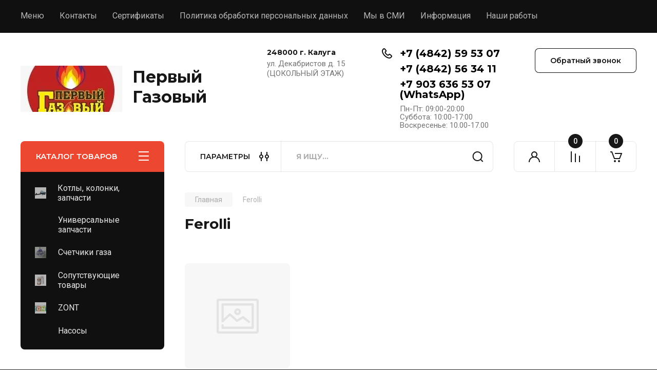

--- FILE ---
content_type: text/html; charset=utf-8
request_url: https://pg40.ru/magazin/tag/ferolli
body_size: 18880
content:
<!doctype html>
<html lang="ru">

<head>
<meta charset="utf-8">
<meta name="robots" content="all"/>
<title>Ferolli</title>
<!-- assets.top -->
<script src="/g/libs/nocopy/1.0.0/nocopy.for.all.js" ></script>
<!-- /assets.top -->

<meta name="description" content="Ferolli">
<meta name="keywords" content="Ferolli">
<meta name="SKYPE_TOOLBAR" content="SKYPE_TOOLBAR_PARSER_COMPATIBLE">
<meta name="viewport" content="width=device-width, initial-scale=1.0, maximum-scale=1.0, user-scalable=no">
<meta name="format-detection" content="telephone=no">
<meta http-equiv="x-rim-auto-match" content="none">


<!-- JQuery -->
<!--<script src="/g/libs/jquery/1.10.2/jquery.min.js" charset="utf-8"></script>-->
<script src="/g/libs/jquery/2.2.4/jquery-2.2.4.min.js" charset="utf-8"></script>
<!-- JQuery -->

		<link rel="stylesheet" href="/g/css/styles_articles_tpl.css">
<link rel='stylesheet' type='text/css' href='/shared/highslide-4.1.13/highslide.min.css'/>
<script type='text/javascript' src='/shared/highslide-4.1.13/highslide-full.packed.js'></script>
<script type='text/javascript'>
hs.graphicsDir = '/shared/highslide-4.1.13/graphics/';
hs.outlineType = null;
hs.showCredits = false;
hs.lang={cssDirection:'ltr',loadingText:'Загрузка...',loadingTitle:'Кликните чтобы отменить',focusTitle:'Нажмите чтобы перенести вперёд',fullExpandTitle:'Увеличить',fullExpandText:'Полноэкранный',previousText:'Предыдущий',previousTitle:'Назад (стрелка влево)',nextText:'Далее',nextTitle:'Далее (стрелка вправо)',moveTitle:'Передвинуть',moveText:'Передвинуть',closeText:'Закрыть',closeTitle:'Закрыть (Esc)',resizeTitle:'Восстановить размер',playText:'Слайд-шоу',playTitle:'Слайд-шоу (пробел)',pauseText:'Пауза',pauseTitle:'Приостановить слайд-шоу (пробел)',number:'Изображение %1/%2',restoreTitle:'Нажмите чтобы посмотреть картинку, используйте мышь для перетаскивания. Используйте клавиши вперёд и назад'};</script>

            <!-- 46b9544ffa2e5e73c3c971fe2ede35a5 -->
            <script src='/shared/s3/js/lang/ru.js'></script>
            <script src='/shared/s3/js/common.min.js'></script>
        <link rel='stylesheet' type='text/css' href='/shared/s3/css/calendar.css' /><link rel="icon" href="/favicon.ico" type="image/x-icon">
<link rel="apple-touch-icon" href="/touch-icon-iphone.png">
<link rel="apple-touch-icon" sizes="76x76" href="/touch-icon-ipad.png">
<link rel="apple-touch-icon" sizes="120x120" href="/touch-icon-iphone-retina.png">
<link rel="apple-touch-icon" sizes="152x152" href="/touch-icon-ipad-retina.png">
<meta name="msapplication-TileImage" content="/touch-w8-mediumtile.png"/>
<meta name="msapplication-square70x70logo" content="/touch-w8-smalltile.png" />
<meta name="msapplication-square150x150logo" content="/touch-w8-mediumtile.png" />
<meta name="msapplication-wide310x150logo" content="/touch-w8-widetile.png" />
<meta name="msapplication-square310x310logo" content="/touch-w8-largetile.png" />

<!--s3_require-->
<link rel="stylesheet" href="/g/basestyle/1.0.1/user/user.css" type="text/css"/>
<link rel="stylesheet" href="/g/basestyle/1.0.1/user/user.blue.css" type="text/css"/>
<script type="text/javascript" src="/g/basestyle/1.0.1/user/user.js" async></script>
<!--/s3_require-->
				
		
		
		
			<link rel="stylesheet" type="text/css" href="/g/shop2v2/default/css/theme.less.css">		
			<script type="text/javascript" src="/g/printme.js"></script>
		<script type="text/javascript" src="/g/shop2v2/default/js/tpl.js"></script>
		<script type="text/javascript" src="/g/shop2v2/default/js/baron.min.js"></script>
		
			<script type="text/javascript" src="/g/shop2v2/default/js/shop2.2.js"></script>
		
	<script type="text/javascript">shop2.init({"productRefs": [],"apiHash": {"getPromoProducts":"c716f60ca32fa0b35cc0eeee10c4712e","getSearchMatches":"9c734483b440f237691367cf260a3848","getFolderCustomFields":"c799566d4a33081bf0e16a2d9a031a28","getProductListItem":"027908895978a3c6f44a09c176351aab","cartAddItem":"1ee2e45809f907156da12fa8982c4f52","cartRemoveItem":"4a2955fe863231745c4ba9d63dab1fd7","cartUpdate":"88e856aba9915a1abc0c035b500587c9","cartRemoveCoupon":"ad63555712bb10f3c2714a183af6b435","cartAddCoupon":"08d9d7bc946bfeecb82f44dce0b125c6","deliveryCalc":"5ce5c0286b9535d0bdffb3b45eb4b0ec","printOrder":"9d883702b8b83932e75fb58dc251cd0c","cancelOrder":"2f43d4a0a17c084ff94099fe4c0b3e72","cancelOrderNotify":"5c288d14cbd03124a77802b738685877","repeatOrder":"8992956503391b0aceba3e479aa6d60e","paymentMethods":"9cc4c1bbbf2fddc957014c8146c37fbd","compare":"7cac3c31bdb6f3806d17884f30eb5a46"},"hash": null,"verId": 2397002,"mode": "tag","step": "","uri": "/magazin","IMAGES_DIR": "/d/","my": {"buy_alias":"\u0412 \u043a\u043e\u0440\u0437\u0438\u043d\u0443","buy_mod":true,"buy_kind":true,"on_shop2_btn":true,"gr_auth_placeholder":true,"gr_show_collcetions_amount":true,"gr_kinds_slider":true,"gr_cart_titles":true,"gr_filter_remodal_res":"1260","gr_sorting_no_filter":true,"gr_filter_remodal":true,"gr_filter_range_slider":false,"gr_search_range_slider":false,"gr_add_to_compare_text":"\u041a \u0441\u0440\u0430\u0432\u043d\u0435\u043d\u0438\u044e","gr_to_compare_text":"\u0421\u0440\u0430\u0432\u043d\u0438\u0442\u044c","gr_search_form_title":"\u041f\u041e\u0418\u0421\u041a \u041f\u041e \u041f\u0410\u0420\u0410\u041c\u0415\u0422\u0420\u0410\u041c","gr_vendor_in_thumbs":true,"gr_show_titles":true,"gr_show_options_text":"\u0412\u0441\u0435 \u043f\u0430\u0440\u0430\u043c\u0435\u0442\u0440\u044b","gr_pagelist_only_icons":true,"gr_filter_title_text":"\u0424\u0418\u041b\u042c\u0422\u0420","gr_filter_btn_text":"\u0424\u0418\u041b\u042c\u0422\u0420","gr_filter_reset_text":"\u041e\u0447\u0438\u0441\u0442\u0438\u0442\u044c","gr_card_slider_class":" vertical","gr_product_one_click":"\u0411\u044b\u0441\u0442\u0440\u044b\u0439 \u0437\u0430\u043a\u0430\u0437","gr_options_more_btn":"\u0412\u0441\u0435 \u043f\u0430\u0440\u0430\u043c\u0435\u0442\u0440\u044b","gr_cart_auth_remodal":true,"gr_cart_show_options_text":"\u041f\u043e\u043a\u0430\u0437\u0430\u0442\u044c \u043f\u0430\u0440\u0430\u043c\u0435\u0442\u0440\u044b","gr_cart_clear_btn_class":"clear_btn","gr_cart_back_btn":"\u041a \u043f\u043e\u043a\u0443\u043f\u043a\u0430\u043c","gr_cart_total_title":"\u0420\u0430\u0441\u0447\u0435\u0442","gr_cart_autoriz_btn_class":"cart_buy_rem","gr_cart_regist_btn_class":"cart_regist_btn","gr_coupon_placeholder":"\u041a\u0443\u043f\u043e\u043d","fold_btn_tit":"\u041a\u0410\u0422\u0410\u041b\u041e\u0413 \u0422\u041e\u0412\u0410\u0420\u041e\u0412","fold_mobile_title":"\u041a\u0410\u0422\u0410\u041b\u041e\u0413","search_btn_tit":"\u041f\u0410\u0420\u0410\u041c\u0415\u0422\u0420\u042b","search_form_btn":"\u041d\u0430\u0439\u0442\u0438","gr_show_nav_btns":true,"gr_hide_no_amount_rating":true,"price_fa_rouble":true,"gr_filter_placeholders":true,"gr_filter_only_field_title":true,"gr_comments_only_field_placeholder":true,"gr_coupon_used_text":"\u0418\u0441\u043f\u043e\u043b\u044c\u0437\u043e\u0432\u0430\u043d\u043d\u044b\u0439","gr_pluso_title":"\u041f\u043e\u0434\u0435\u043b\u0438\u0442\u044c\u0441\u044f","gr_cart_preview_version":"2.2.110-auto-accessories-adaptive-store-cart-preview","gr_filter_version":"global:shop2.2.110-auto-accessories-adaptive-store-filter.tpl","gr_cart_page_version":"global:shop2.2.110-auto-accessories-adaptive-store-cart.tpl","gr_product_template_name":"shop2.2.110-auto-accessories-adaptive-store-product-list-thumbs.tpl","gr_product_page_version":"global:shop2.2.110-electrical-goods-product.tpl","gr_collections_item":"global:shop2.2.110-auto-accessories-adaptive-store-product-item-collections.tpl"},"shop2_cart_order_payments": 5,"cf_margin_price_enabled": 0,"maps_yandex_key":"","maps_google_key":""});</script>
<style type="text/css">.product-item-thumb {width: 350px;}.product-item-thumb .product-image, .product-item-simple .product-image {height: 350px;width: 350px;}.product-item-thumb .product-amount .amount-title {width: 254px;}.product-item-thumb .product-price {width: 300px;}.shop2-product .product-side-l {width: 200px;}.shop2-product .product-image {height: 190px;width: 200px;}.shop2-product .product-thumbnails li {width: 56px;height: 56px;}</style>
	
	<!-- Custom styles -->
	<link rel="stylesheet" href="/g/libs/jqueryui/datepicker-and-slider/css/jquery-ui.css">
	<link rel="stylesheet" href="/g/libs/lightgallery/v1.2.19/lightgallery.css">
	<link rel="stylesheet" href="/g/libs/remodal/css/remodal.css">
	<link rel="stylesheet" href="/g/libs/remodal/css/remodal-default-theme.css">
	<link rel="stylesheet" href="/g/libs/waslide/css/waslide.css">
	<link rel="stylesheet" href="/g/libs/jquery-popover/0.0.4/jquery.popover.css">
	<link rel="stylesheet" href="/g/libs/tiny-slider/2.9.2/css/animate.min.css">
	<link rel="stylesheet" href="/g/libs/tiny-slider/2.9.2/css/tiny-slider.min.css">
	<!-- Custom styles -->
	
	<!-- Custom js -->
		<script src="/g/libs/jquery-responsive-tabs/1.6.3/jquery.responsiveTabs.min.js" charset="utf-8"></script>
	<script src="/g/libs/jquery-match-height/0.7.2/jquery.matchHeight.min.js" charset="utf-8"></script>
	<script src="/g/libs/jqueryui/datepicker-and-slider/js/jquery-ui.min.js" charset="utf-8"></script>
	<script src="/g/libs/jqueryui/touch_punch/jquery.ui.touch_punch.min.js" charset="utf-8"></script>
	
	<script src="/g/libs/owl-carousel/2.3.4/owl.carousel.min.js" charset="utf-8"></script>
	
			<script src="/g/libs/flexmenu/1.4.2/flexmenu.min.modern.js" charset="utf-8"></script>
		
	<script src="/g/libs/lightgallery/v1.2.19/lightgallery.js" charset="utf-8"></script>
	<script src="/g/libs/jquery-slick/1.6.0/slick.min.js" charset="utf-8"></script>
	<script src="/g/libs/remodal/js/remodal.js" charset="utf-8"></script>
	<script src="/g/libs/waslide/js/animit.js"></script>
	<script src="/g/libs/waslide/js/waslide.js"></script>
	
	<script src="/g/templates/shop2/widgets/js/timer.js" charset="utf-8"></script>
	
	<script src="/g/libs/jquery-popover/0.0.4/jquery.popover.js"></script>
	<script src="/g/libs/tiny-slider/2.9.2/js/tiny-slider.helper.ie8.min.js"></script>
	<script src="/g/libs/tiny-slider/2.9.2/js/tiny-slider.min.js"></script>
		<!-- Custom js -->
	
	<!-- Site js -->
	<script src="/g/s3/misc/form/shop-form/shop-form-minimal.js" charset="utf-8"></script>
	<script src="/g/templates/shop2/2.110.2/electrical-goods/js/plugins.js" charset="utf-8"></script>











<!-- Site js -->

<!-- Theme styles -->

		
				    <link rel="stylesheet" href="/g/templates/shop2/2.110.2/electrical-goods/themes/theme2/theme.scss.css">
			
<!-- Theme styles -->

	<!-- Main js -->
			<script src="/t/v8430/images/js/shop_main.js" charset="utf-8"></script>		<!-- Main js -->

	<link rel="stylesheet" href="/t/v8430/images/css/site_addons.scss.css">
<link rel="stylesheet" href="/g/templates/shop2/2.110.2/electrical-goods/css/global_styles.css">



</head><link rel="stylesheet" href="/t/v8430/images/css/css/site.addons.less.css">

<body class="site ">
   
   <div class="site_wrap">
	   <div class="mobile_panel_wrap">
	      <div class="mobile__panel">
	         <a class="close-button"><span>&nbsp;</span></a>
	         <div class="mobile_panel_inner">
	            <div class="mobile_menu_prev">
	               <div class="btn_next_menu"><span>МЕНЮ</span></div>
	                <div class="shared_mob_title">КАТАЛОГ</div>
	                <nav class="mobile_shared_wrap">                    
	                </nav>
	
	            </div>
	            <div class="mobile_menu_next">
	               <div class="btn_prev_menu"><span>Назад</span></div>
	               
	            </div>
	         </div>
	      </div>
	   </div>

	   <div class="site__wrapper">
	      <div class="top-menu">
	         <nav class="top-menu__inner block_padding">            
	            <ul class="top-menu__items"><li class="opened active"><a href="/" >Меню</a></li><li><a href="/kontakty" >Контакты</a></li><li><a href="/sertifikaty" >Сертификаты</a></li><li><a href="/politika-obrabotki-personalnyh-dannyh" >Политика обработки персональных данных</a></li><li><a href="/smi" >Мы в СМИ</a></li><li class="has-child"><a href="/informaciya" >Информация</a><ul class="level-2"><li><a href="/oplata" >Оплата</a></li><li><a href="/dostavka" >Доставка</a></li></ul></li><li><a href="/nashi-raboty" >Наши работы</a></li></ul>            
	         </nav>
	      </div>
	      <div class="site__inner">
	         <header class="site-header block_padding">
	            <div class="company-info">
	            		            									<a class="company-info__logo_pic" href="https://pg40.ru">
								<img src="/thumb/2/0LvG3E52vT7LROFtl9e85A/400c90/d/11.jpg" alt="Первый Газовый">
							</a>
																					<div class="company-info__name_desc">
		  						  													<a class="company-info__name" href="https://pg40.ru" title="На главную страницу">
									Первый Газовый
								</a>
									               		               	               </div>
	               	            </div>
	            <div class="head-contacts">
	               <div class="head-contacts__inner">
	                  <div class="head-contacts__address">
	                  		                     <div class="head-contacts__title">248000 г. Калуга</div>
	                     	                     	                     <div class="head-contacts__body">ул. Декабристов д. 15 <br />
(ЦОКОЛЬНЫЙ ЭТАЖ)</div>
	                     	                  </div>
	                  
	                  	                  <div class="head-contacts__phones">
	                     <div class="head-contacts__phones-inner">
	                        <div class="div-block">
	                        		                        	<div><a href="tel:+7 (4842) 59 53 07" class="link">+7 (4842) 59 53 07</a></div> 
	                        		                        	<div><a href="tel:+7 (4842) 56 34 11" class="link">+7 (4842) 56 34 11</a></div> 
	                        		                        	<div><a href="tel:+7 903 636 53 07 (WhatsApp)" class="link">+7 903 636 53 07 (WhatsApp)</a></div> 
	                        		                        </div>
	                        	                        <div class="head-contacts__phone-time">Пн-Пт: 09:00-20:00<br />
Суббота: 10:00-17:00<br />
Воскресенье: 10.00-17.00</div>
	                        	                     </div>
	                  </div>
	                  	               </div>
	               <div class="head-conracts__recall"><span data-remodal-target="form_top_popap" class="head-conracts__recall-btn w-button">Обратный звонок</span></div>
	            </div>
	         </header>
	         <div class="shop-modules block_padding">
	            <div class="shop-modules__inner">
	               <div class="shop-modules__folders">
	                  <div class="shop-modules__folders-title">КАТАЛОГ ТОВАРОВ</div>
	                  <div class="shop-modules__folder-icon"></div>
	               </div>
	               <div class="shop-modules__folders_mobile">
	                  <div class="shop-modules__folder-icon"></div>
	               </div>
	                <div class="shop-modules__search">
	                    <div data-remodal-target="search_popap" class="shop-modules__search-popup w-button">ПАРАМЕТРЫ</div>
	                     <nav class="search_catalog_top">
	                       <form action="/magazin/search" enctype="multipart/form-data" method="get" class="shop-modules__search-form w-form">
	                     	    <input type="text" id="s[name]" name="search_text" placeholder="Я ищу…" class="shop-modules__search-input w-input">
	                     	    <button class="shop-modules__search-btn w-button">Найти</button>
	                       <re-captcha data-captcha="recaptcha"
     data-name="captcha"
     data-sitekey="6LcNwrMcAAAAAOCVMf8ZlES6oZipbnEgI-K9C8ld"
     data-lang="ru"
     data-rsize="invisible"
     data-type="image"
     data-theme="light"></re-captcha></form>                   
						      </nav>
	
	                </div>
	               <div class="mobile-contacts" data-remodal-target="contact_popap">&nbsp;</div>
	               <div class="mobile-search" data-remodal-target="search_popap">&nbsp;</div>
	               
	               <div class="shop-modules__cabinet" data-remodal-target="login_popap">&nbsp;</div>
	               
	               					<div class="compare-block">
						<a href="/magazin/compare" class="compare-block__link" target="_blank">&nbsp;</a>
						<div class="compare-block__amount">0</div>
					</div>
	               	               
	               						               <div class="shop-modules__cart cart_amount_null">
	               		
						
						<a href="/magazin/cart" class="site-header__cart_btn">
							<span class="shop-modules__cart-amount">0</span>
						</a>
	                  
	               </div>
	            </div>
	         </div>
	         <div class="site-content">
	            <div class="site-content__inner ">
	            	
	            	<div class="site-content__inner_2 block_padding">
	              
	               <div class="site-content__left">
	               	
	               	
	               						    <nav class=" folders-nav  ">
					        <ul class=" folders_menu">
					            					                					            					                					                    					
					                    					                        <li class="cat-item firstlevel has sublevel">
												<a href="/magazin/folder/oborudovanie" class="hasArrow ">
													
						                        							                        									                        								                                		<span class="cat-item__pic">
						                                			<img src="/thumb/2/318-u9aXSrflGcRDrEd4CA/22c22/d/images_1.jpg" alt="Котлы, колонки, запчасти">
						                                		</span>
						                                						                                					                                						                        		<span class="cat-item__title  no-padding">Котлы, колонки, запчасти</span>
					                        		
					                        	</a>
					                    					                    																									                					            					                					                    					                        					                            <ul>
					                            	<li class="parentItem"><a href="/magazin/folder/oborudovanie"><span>Котлы, колонки, запчасти</span></a></li>
					                        					                    					
					                    					                        <li class=" has sublevel"> 
					                        	<a class="hasArrow" href="/magazin/folder/arderia">Arderia</a>
					                    					                    																									                					            					                					                    					                        					                            <ul>
					                            	<li class="parentItem"><a href="/magazin/folder/arderia"><span>Arderia</span></a></li>
					                        					                    					
					                    					                        <li class=""> 
					                        	<a href="/magazin/folder/zapchasti">Запчасти</a>
					                    					                    																									                					            					                					                    					                        					                            </li>
					                            					                                </ul>
					                                </li>
					                            					                        					                    					
					                    					                        <li class=" has sublevel"> 
					                        	<a class="hasArrow" href="/magazin/folder/aeg">AEG</a>
					                    					                    																									                					            					                					                    					                        					                            <ul>
					                            	<li class="parentItem"><a href="/magazin/folder/aeg"><span>AEG</span></a></li>
					                        					                    					
					                    					                        <li class=""> 
					                        	<a href="/magazin/folder/zapchasti-2">Запчасти</a>
					                    					                    																									                					            					                					                    					                        					                            </li>
					                            					                                </ul>
					                                </li>
					                            					                        					                    					
					                    					                        <li class=" has sublevel"> 
					                        	<a class="hasArrow" href="/magazin/folder/ariston">Ariston</a>
					                    					                    																									                					            					                					                    					                        					                            <ul>
					                            	<li class="parentItem"><a href="/magazin/folder/ariston"><span>Ariston</span></a></li>
					                        					                    					
					                    					                        <li class=""> 
					                        	<a href="/magazin/folder/kotly">Котлы</a>
					                    					                    																									                					            					                					                    					                        					                            </li>
					                            					                        					                    					
					                    					                        <li class=""> 
					                        	<a href="/magazin/folder/kolonki">Колонки</a>
					                    					                    																									                					            					                					                    					                        					                            </li>
					                            					                        					                    					
					                    					                        <li class=""> 
					                        	<a href="/magazin/folder/zapchasti-1">Запчасти</a>
					                    					                    																									                					            					                					                    					                        					                            </li>
					                            					                                </ul>
					                                </li>
					                            					                        					                    					
					                    					                        <li class=" has sublevel"> 
					                        	<a class="hasArrow" href="/magazin/folder/astra">Astra</a>
					                    					                    																									                					            					                					                    					                        					                            <ul>
					                            	<li class="parentItem"><a href="/magazin/folder/astra"><span>Astra</span></a></li>
					                        					                    					
					                    					                        <li class=""> 
					                        	<a href="/magazin/folder/zapchasti-3">Запчасти</a>
					                    					                    																									                					            					                					                    					                        					                            </li>
					                            					                                </ul>
					                                </li>
					                            					                        					                    					
					                    					                        <li class=" has sublevel"> 
					                        	<a class="hasArrow" href="/magazin/folder/borinskoe">Боринское</a>
					                    					                    																									                					            					                					                    					                        					                            <ul>
					                            	<li class="parentItem"><a href="/magazin/folder/borinskoe"><span>Боринское</span></a></li>
					                        					                    					
					                    					                        <li class=""> 
					                        	<a href="/magazin/folder/zapchasti-48">Запчасти</a>
					                    					                    																									                					            					                					                    					                        					                            </li>
					                            					                                </ul>
					                                </li>
					                            					                        					                    					
					                    					                        <li class=" has sublevel"> 
					                        	<a class="hasArrow" href="/magazin/folder/beretta">Beretta</a>
					                    					                    																									                					            					                					                    					                        					                            <ul>
					                            	<li class="parentItem"><a href="/magazin/folder/beretta"><span>Beretta</span></a></li>
					                        					                    					
					                    					                        <li class=""> 
					                        	<a href="/magazin/folder/zapchasti-9">Запчасти</a>
					                    					                    																									                					            					                					                    					                        					                            </li>
					                            					                                </ul>
					                                </li>
					                            					                        					                    					
					                    					                        <li class=" has sublevel"> 
					                        	<a class="hasArrow" href="/magazin/folder/federica-bugatti">Federica Bugatti</a>
					                    					                    																									                					            					                					                    					                        					                            <ul>
					                            	<li class="parentItem"><a href="/magazin/folder/federica-bugatti"><span>Federica Bugatti</span></a></li>
					                        					                    					
					                    					                        <li class=""> 
					                        	<a href="/magazin/folder/kotly-20">Котлы</a>
					                    					                    																									                					            					                					                    					                        					                            </li>
					                            					                                </ul>
					                                </li>
					                            					                        					                    					
					                    					                        <li class=" has sublevel"> 
					                        	<a class="hasArrow" href="/magazin/folder/baxi">Baxi</a>
					                    					                    																									                					            					                					                    					                        					                            <ul>
					                            	<li class="parentItem"><a href="/magazin/folder/baxi"><span>Baxi</span></a></li>
					                        					                    					
					                    					                        <li class=""> 
					                        	<a href="/magazin/folder/kolonki-1">Колонки</a>
					                    					                    																									                					            					                					                    					                        					                            </li>
					                            					                        					                    					
					                    					                        <li class=""> 
					                        	<a href="/magazin/folder/zapchasti-4">Запчасти</a>
					                    					                    																									                					            					                					                    					                        					                            </li>
					                            					                                </ul>
					                                </li>
					                            					                        					                    					
					                    					                        <li class=" has sublevel"> 
					                        	<a class="hasArrow" href="/magazin/folder/buderus">Buderus</a>
					                    					                    																									                					            					                					                    					                        					                            <ul>
					                            	<li class="parentItem"><a href="/magazin/folder/buderus"><span>Buderus</span></a></li>
					                        					                    					
					                    					                        <li class=""> 
					                        	<a href="/magazin/folder/zapchasti-11">Запчасти</a>
					                    					                    																									                					            					                					                    					                        					                            </li>
					                            					                                </ul>
					                                </li>
					                            					                        					                    					
					                    					                        <li class=" has sublevel"> 
					                        	<a class="hasArrow" href="/magazin/folder/baltgaz">BaltGaz</a>
					                    					                    																									                					            					                					                    					                        					                            <ul>
					                            	<li class="parentItem"><a href="/magazin/folder/baltgaz"><span>BaltGaz</span></a></li>
					                        					                    					
					                    					                        <li class=""> 
					                        	<a href="/magazin/folder/zapchasti-5">Запчасти</a>
					                    					                    																									                					            					                					                    					                        					                            </li>
					                            					                                </ul>
					                                </li>
					                            					                        					                    					
					                    					                        <li class=" has sublevel"> 
					                        	<a class="hasArrow" href="/magazin/folder/bosch">Bosch</a>
					                    					                    																									                					            					                					                    					                        					                            <ul>
					                            	<li class="parentItem"><a href="/magazin/folder/bosch"><span>Bosch</span></a></li>
					                        					                    					
					                    					                        <li class=""> 
					                        	<a href="/magazin/folder/kotly-5">Котлы</a>
					                    					                    																									                					            					                					                    					                        					                            </li>
					                            					                        					                    					
					                    					                        <li class=""> 
					                        	<a href="/magazin/folder/kolonki-3">Колонки</a>
					                    					                    																									                					            					                					                    					                        					                            </li>
					                            					                        					                    					
					                    					                        <li class=""> 
					                        	<a href="/magazin/folder/zapchasti-6">Запчасти</a>
					                    					                    																									                					            					                					                    					                        					                            </li>
					                            					                                </ul>
					                                </li>
					                            					                        					                    					
					                    					                        <li class=" has sublevel"> 
					                        	<a class="hasArrow" href="/magazin/folder/vaiilant">Vaiilant</a>
					                    					                    																									                					            					                					                    					                        					                            <ul>
					                            	<li class="parentItem"><a href="/magazin/folder/vaiilant"><span>Vaiilant</span></a></li>
					                        					                    					
					                    					                        <li class=""> 
					                        	<a href="/magazin/folder/zapchasti-8">Запчасти</a>
					                    					                    																									                					            					                					                    					                        					                            </li>
					                            					                                </ul>
					                                </li>
					                            					                        					                    					
					                    					                        <li class=" has sublevel"> 
					                        	<a class="hasArrow" href="/magazin/folder/vektor">Vektor</a>
					                    					                    																									                					            					                					                    					                        					                            <ul>
					                            	<li class="parentItem"><a href="/magazin/folder/vektor"><span>Vektor</span></a></li>
					                        					                    					
					                    					                        <li class=""> 
					                        	<a href="/magazin/folder/zapchasti-36">Запчасти</a>
					                    					                    																									                					            					                					                    					                        					                            </li>
					                            					                                </ul>
					                                </li>
					                            					                        					                    					
					                    					                        <li class=" has sublevel"> 
					                        	<a class="hasArrow" href="/magazin/folder/-viessmann">Viessmann</a>
					                    					                    																									                					            					                					                    					                        					                            <ul>
					                            	<li class="parentItem"><a href="/magazin/folder/-viessmann"><span>Viessmann</span></a></li>
					                        					                    					
					                    					                        <li class=""> 
					                        	<a href="/magazin/folder/zapchasti-33">Запчасти</a>
					                    					                    																									                					            					                					                    					                        					                            </li>
					                            					                                </ul>
					                                </li>
					                            					                        					                    					
					                    					                        <li class=" has sublevel"> 
					                        	<a class="hasArrow" href="/magazin/folder/gazlux">GazLux</a>
					                    					                    																									                					            					                					                    					                        					                            <ul>
					                            	<li class="parentItem"><a href="/magazin/folder/gazlux"><span>GazLux</span></a></li>
					                        					                    					
					                    					                        <li class=""> 
					                        	<a href="/magazin/folder/zapchasti-10">Запчасти</a>
					                    					                    																									                					            					                					                    					                        					                            </li>
					                            					                                </ul>
					                                </li>
					                            					                        					                    					
					                    					                        <li class=" has sublevel"> 
					                        	<a class="hasArrow" href="/magazin/folder/genberg">Genberg</a>
					                    					                    																									                					            					                					                    					                        					                            <ul>
					                            	<li class="parentItem"><a href="/magazin/folder/genberg"><span>Genberg</span></a></li>
					                        					                    					
					                    					                        <li class=""> 
					                        	<a href="/magazin/folder/zapchasti-17">Запчасти</a>
					                    					                    																									                					            					                					                    					                        					                            </li>
					                            					                                </ul>
					                                </li>
					                            					                        					                    					
					                    					                        <li class=" has sublevel"> 
					                        	<a class="hasArrow" href="/magazin/folder/demrad">Demrad</a>
					                    					                    																									                					            					                					                    					                        					                            <ul>
					                            	<li class="parentItem"><a href="/magazin/folder/demrad"><span>Demrad</span></a></li>
					                        					                    					
					                    					                        <li class=""> 
					                        	<a href="/magazin/folder/zapchasti-14">Запчасти</a>
					                    					                    																									                					            					                					                    					                        					                            </li>
					                            					                                </ul>
					                                </li>
					                            					                        					                    					
					                    					                        <li class=" has sublevel"> 
					                        	<a class="hasArrow" href="/magazin/folder/daewoo">Daewoo</a>
					                    					                    																									                					            					                					                    					                        					                            <ul>
					                            	<li class="parentItem"><a href="/magazin/folder/daewoo"><span>Daewoo</span></a></li>
					                        					                    					
					                    					                        <li class=""> 
					                        	<a href="/magazin/folder/zapchasti-19">Запчасти</a>
					                    					                    																									                					            					                					                    					                        					                            </li>
					                            					                                </ul>
					                                </li>
					                            					                        					                    					
					                    					                        <li class=" has sublevel"> 
					                        	<a class="hasArrow" href="/magazin/folder/electrolux-1">Electrolux</a>
					                    					                    																									                					            					                					                    					                        					                            <ul>
					                            	<li class="parentItem"><a href="/magazin/folder/electrolux-1"><span>Electrolux</span></a></li>
					                        					                    					
					                    					                        <li class=""> 
					                        	<a href="/magazin/folder/zapchasti-21">Запчасти</a>
					                    					                    																									                					            					                					                    					                        					                            </li>
					                            					                                </ul>
					                                </li>
					                            					                        					                    					
					                    					                        <li class=" has sublevel"> 
					                        	<a class="hasArrow" href="/magazin/folder/fondital">Fondital</a>
					                    					                    																									                					            					                					                    					                        					                            <ul>
					                            	<li class="parentItem"><a href="/magazin/folder/fondital"><span>Fondital</span></a></li>
					                        					                    					
					                    					                        <li class=""> 
					                        	<a href="/magazin/folder/zapchasti-15">Запчасти</a>
					                    					                    																									                					            					                					                    					                        					                            </li>
					                            					                                </ul>
					                                </li>
					                            					                        					                    					
					                    					                        <li class=" has sublevel"> 
					                        	<a class="hasArrow" href="/magazin/folder/ferroli">Ferroli</a>
					                    					                    																									                					            					                					                    					                        					                            <ul>
					                            	<li class="parentItem"><a href="/magazin/folder/ferroli"><span>Ferroli</span></a></li>
					                        					                    					
					                    					                        <li class=""> 
					                        	<a href="/magazin/folder/zapchasti-16">Запчасти</a>
					                    					                    																									                					            					                					                    					                        					                            </li>
					                            					                                </ul>
					                                </li>
					                            					                        					                    					
					                    					                        <li class=" has sublevel"> 
					                        	<a class="hasArrow" href="/magazin/folder/hermann">Hermann</a>
					                    					                    																									                					            					                					                    					                        					                            <ul>
					                            	<li class="parentItem"><a href="/magazin/folder/hermann"><span>Hermann</span></a></li>
					                        					                    					
					                    					                        <li class=""> 
					                        	<a href="/magazin/folder/zapchasti-18">Запчасти</a>
					                    					                    																									                					            					                					                    					                        					                            </li>
					                            					                                </ul>
					                                </li>
					                            					                        					                    					
					                    					                        <li class=" has sublevel"> 
					                        	<a class="hasArrow" href="/magazin/folder/immergas">Immergas</a>
					                    					                    																									                					            					                					                    					                        					                            <ul>
					                            	<li class="parentItem"><a href="/magazin/folder/immergas"><span>Immergas</span></a></li>
					                        					                    					
					                    					                        <li class=""> 
					                        	<a href="/magazin/folder/zapchasti-13">Запчасти</a>
					                    					                    																									                					            					                					                    					                        					                            </li>
					                            					                                </ul>
					                                </li>
					                            					                        					                    					
					                    					                        <li class=" has sublevel"> 
					                        	<a class="hasArrow" href="/magazin/folder/kiturami-1">Kiturami</a>
					                    					                    																									                					            					                					                    					                        					                            <ul>
					                            	<li class="parentItem"><a href="/magazin/folder/kiturami-1"><span>Kiturami</span></a></li>
					                        					                    					
					                    					                        <li class=""> 
					                        	<a href="/magazin/folder/zapchasti-27">Запчасти</a>
					                    					                    																									                					            					                					                    					                        					                            </li>
					                            					                                </ul>
					                                </li>
					                            					                        					                    					
					                    					                        <li class=" has sublevel"> 
					                        	<a class="hasArrow" href="/magazin/folder/koreastar">Koreastar</a>
					                    					                    																									                					            					                					                    					                        					                            <ul>
					                            	<li class="parentItem"><a href="/magazin/folder/koreastar"><span>Koreastar</span></a></li>
					                        					                    					
					                    					                        <li class=""> 
					                        	<a href="/magazin/folder/zapchasti-22">Запчасти</a>
					                    					                    																									                					            					                					                    					                        					                            </li>
					                            					                                </ul>
					                                </li>
					                            					                        					                    					
					                    					                        <li class=" has sublevel"> 
					                        	<a class="hasArrow" href="/magazin/folder/mizudo">Mizudo</a>
					                    					                    																									                					            					                					                    					                        					                            <ul>
					                            	<li class="parentItem"><a href="/magazin/folder/mizudo"><span>Mizudo</span></a></li>
					                        					                    					
					                    					                        <li class=""> 
					                        	<a href="/magazin/folder/kotly-11">Котлы</a>
					                    					                    																									                					            					                					                    					                        					                            </li>
					                            					                        					                    					
					                    					                        <li class=""> 
					                        	<a href="/magazin/folder/zapchasti-24">Запчасти</a>
					                    					                    																									                					            					                					                    					                        					                            </li>
					                            					                        					                    					
					                    					                        <li class=""> 
					                        	<a href="/magazin/folder/40467102">Колонки</a>
					                    					                    																									                					            					                					                    					                        					                            </li>
					                            					                                </ul>
					                                </li>
					                            					                        					                    					
					                    					                        <li class=" has sublevel"> 
					                        	<a class="hasArrow" href="/magazin/folder/master-gas-seoul">Master Gas Seoul</a>
					                    					                    																									                					            					                					                    					                        					                            <ul>
					                            	<li class="parentItem"><a href="/magazin/folder/master-gas-seoul"><span>Master Gas Seoul</span></a></li>
					                        					                    					
					                    					                        <li class=""> 
					                        	<a href="/magazin/folder/zapchasti-30">Запчасти</a>
					                    					                    																									                					            					                					                    					                        					                            </li>
					                            					                                </ul>
					                                </li>
					                            					                        					                    					
					                    					                        <li class=" has sublevel"> 
					                        	<a class="hasArrow" href="/magazin/folder/mora-top">Mora Top</a>
					                    					                    																									                					            					                					                    					                        					                            <ul>
					                            	<li class="parentItem"><a href="/magazin/folder/mora-top"><span>Mora Top</span></a></li>
					                        					                    					
					                    					                        <li class=""> 
					                        	<a href="/magazin/folder/zapchasti-52">Запчасти</a>
					                    					                    																									                					            					                					                    					                        					                            </li>
					                            					                        					                    					
					                    					                        <li class=""> 
					                        	<a href="/magazin/folder/kolonki-16">Колонки</a>
					                    					                    																									                					            					                					                    					                        					                            </li>
					                            					                        					                    					
					                    					                        <li class=" has sublevel"> 
					                        	<a class="hasArrow" href="/magazin/folder/kotly-25">Котлы</a>
					                    					                    																									                					            					                					                    					                        					                            <ul>
					                            	<li class="parentItem"><a href="/magazin/folder/kotly-25"><span>Котлы</span></a></li>
					                        					                    					
					                    					                        <li class=""> 
					                        	<a href="/magazin/folder/napolnye">Напольные чугунные газовые</a>
					                    					                    																									                					            					                					                    					                        					                            </li>
					                            					                        					                    					
					                    					                        <li class=""> 
					                        	<a href="/magazin/folder/nastennye-gazovye">Настенные газовые</a>
					                    					                    																									                					            					                					                    					                        					                            </li>
					                            					                        					                    					
					                    					                        <li class=""> 
					                        	<a href="/magazin/folder/nastennye-elektricheskie">Настенные электрические</a>
					                    					                    																									                					            					                					                    					                        					                            </li>
					                            					                                </ul>
					                                </li>
					                            					                                </ul>
					                                </li>
					                            					                        					                    					
					                    					                        <li class=" has sublevel"> 
					                        	<a class="hasArrow" href="/magazin/folder/navien">Navien</a>
					                    					                    																									                					            					                					                    					                        					                            <ul>
					                            	<li class="parentItem"><a href="/magazin/folder/navien"><span>Navien</span></a></li>
					                        					                    					
					                    					                        <li class=""> 
					                        	<a href="/magazin/folder/zapchasti-7">Запчасти</a>
					                    					                    																									                					            					                					                    					                        					                            </li>
					                            					                                </ul>
					                                </li>
					                            					                        					                    					
					                    					                        <li class=" has sublevel"> 
					                        	<a class="hasArrow" href="/magazin/folder/neva-tranzit">Neva-Tranzit</a>
					                    					                    																									                					            					                					                    					                        					                            <ul>
					                            	<li class="parentItem"><a href="/magazin/folder/neva-tranzit"><span>Neva-Tranzit</span></a></li>
					                        					                    					
					                    					                        <li class=""> 
					                        	<a href="/magazin/folder/zapchasti-29">Запчасти</a>
					                    					                    																									                					            					                					                    					                        					                            </li>
					                            					                                </ul>
					                                </li>
					                            					                        					                    					
					                    					                        <li class=" has sublevel"> 
					                        	<a class="hasArrow" href="/magazin/folder/neva">Neva</a>
					                    					                    																									                					            					                					                    					                        					                            <ul>
					                            	<li class="parentItem"><a href="/magazin/folder/neva"><span>Neva</span></a></li>
					                        					                    					
					                    					                        <li class=""> 
					                        	<a href="/magazin/folder/zapchasti-25">Запчасти</a>
					                    					                    																									                					            					                					                    					                        					                            </li>
					                            					                                </ul>
					                                </li>
					                            					                        					                    					
					                    					                        <li class=" has sublevel"> 
					                        	<a class="hasArrow" href="/magazin/folder/oasis">Oasis</a>
					                    					                    																									                					            					                					                    					                        					                            <ul>
					                            	<li class="parentItem"><a href="/magazin/folder/oasis"><span>Oasis</span></a></li>
					                        					                    					
					                    					                        <li class=""> 
					                        	<a href="/magazin/folder/zapchasti-28">Запчасти</a>
					                    					                    																									                					            					                					                    					                        					                            </li>
					                            					                                </ul>
					                                </li>
					                            					                        					                    					
					                    					                        <li class=" has sublevel"> 
					                        	<a class="hasArrow" href="/magazin/folder/protherm">Protherm</a>
					                    					                    																									                					            					                					                    					                        					                            <ul>
					                            	<li class="parentItem"><a href="/magazin/folder/protherm"><span>Protherm</span></a></li>
					                        					                    					
					                    					                        <li class=""> 
					                        	<a href="/magazin/folder/zapchasti-12">Запчасти</a>
					                    					                    																									                					            					                					                    					                        					                            </li>
					                            					                                </ul>
					                                </li>
					                            					                        					                    					
					                    					                        <li class=" has sublevel"> 
					                        	<a class="hasArrow" href="/magazin/folder/rostovskij">Ростовский</a>
					                    					                    																									                					            					                					                    					                        					                            <ul>
					                            	<li class="parentItem"><a href="/magazin/folder/rostovskij"><span>Ростовский</span></a></li>
					                        					                    					
					                    					                        <li class=""> 
					                        	<a href="/magazin/folder/zapchasti-47">Запчасти</a>
					                    					                    																									                					            					                					                    					                        					                            </li>
					                            					                                </ul>
					                                </li>
					                            					                        					                    					
					                    					                        <li class=" has sublevel"> 
					                        	<a class="hasArrow" href="/magazin/folder/siberia">Siberia</a>
					                    					                    																									                					            					                					                    					                        					                            <ul>
					                            	<li class="parentItem"><a href="/magazin/folder/siberia"><span>Siberia</span></a></li>
					                        					                    					
					                    					                        <li class=""> 
					                        	<a href="/magazin/folder/kotly-13">Котлы</a>
					                    					                    																									                					            					                					                    					                        					                            </li>
					                            					                        					                    					
					                    					                        <li class=""> 
					                        	<a href="/magazin/folder/kolonki-19">Колонки</a>
					                    					                    																									                					            					                					                    					                        					                            </li>
					                            					                                </ul>
					                                </li>
					                            					                        					                    					
					                    					                        <li class=" has sublevel"> 
					                        	<a class="hasArrow" href="/magazin/folder/ladogaz">Ладогаз</a>
					                    					                    																									                					            					                					                    					                        					                            <ul>
					                            	<li class="parentItem"><a href="/magazin/folder/ladogaz"><span>Ладогаз</span></a></li>
					                        					                    					
					                    					                        <li class=""> 
					                        	<a href="/magazin/folder/zapchasti-41">Запчасти</a>
					                    					                    																									                					            					                					                    					                        					                            </li>
					                            					                                </ul>
					                                </li>
					                            					                        					                    					
					                    					                        <li class=" has sublevel"> 
					                        	<a class="hasArrow" href="/magazin/folder/zanussi">Zanussi</a>
					                    					                    																									                					            					                					                    					                        					                            <ul>
					                            	<li class="parentItem"><a href="/magazin/folder/zanussi"><span>Zanussi</span></a></li>
					                        					                    					
					                    					                        <li class=""> 
					                        	<a href="/magazin/folder/zapchasti-34">Запчасти</a>
					                    					                    																									                					            					                					                    					                        					                            </li>
					                            					                                </ul>
					                                </li>
					                            					                        					                    					
					                    					                        <li class=" has sublevel"> 
					                        	<a class="hasArrow" href="/magazin/folder/zhukovskij">Жуковский</a>
					                    					                    																									                					            					                					                    					                        					                            <ul>
					                            	<li class="parentItem"><a href="/magazin/folder/zhukovskij"><span>Жуковский</span></a></li>
					                        					                    					
					                    					                        <li class=""> 
					                        	<a href="/magazin/folder/kotly-17">Котлы</a>
					                    					                    																									                					            					                					                    					                        					                            </li>
					                            					                        					                    					
					                    					                        <li class=""> 
					                        	<a href="/magazin/folder/zapchasti-42">Запчасти</a>
					                    					                    																									                					            					                					                    					                        					                            </li>
					                            					                                </ul>
					                                </li>
					                            					                        					                    					
					                    					                        <li class=" has sublevel"> 
					                        	<a class="hasArrow" href="/magazin/folder/wert">Wert</a>
					                    					                    																									                					            					                					                    					                        					                            <ul>
					                            	<li class="parentItem"><a href="/magazin/folder/wert"><span>Wert</span></a></li>
					                        					                    					
					                    					                        <li class=""> 
					                        	<a href="/magazin/folder/zapchasti-35">Запчасти</a>
					                    					                    																									                					            					                					                    					                        					                            </li>
					                            					                        					                    					
					                    					                        <li class=""> 
					                        	<a href="/magazin/folder/kotel">Котлы</a>
					                    					                    																									                					            					                					                    					                        					                            </li>
					                            					                                </ul>
					                                </li>
					                            					                        					                    					
					                    					                        <li class=" has sublevel"> 
					                        	<a class="hasArrow" href="/magazin/folder/lemaks">Лемакс</a>
					                    					                    																									                					            					                					                    					                        					                            <ul>
					                            	<li class="parentItem"><a href="/magazin/folder/lemaks"><span>Лемакс</span></a></li>
					                        					                    					
					                    					                        <li class=""> 
					                        	<a href="/magazin/folder/kotly-21">Котлы</a>
					                    					                    																									                					            					                					                    					                        					                            </li>
					                            					                                </ul>
					                                </li>
					                            					                        					                    					
					                    					                        <li class=" has sublevel"> 
					                        	<a class="hasArrow" href="/magazin/folder/ochag">Очаг</a>
					                    					                    																									                					            					                					                    					                        					                            <ul>
					                            	<li class="parentItem"><a href="/magazin/folder/ochag"><span>Очаг</span></a></li>
					                        					                    					
					                    					                        <li class=""> 
					                        	<a href="/magazin/folder/kotly-22">Котлы</a>
					                    					                    																									                					            					                					                    					                        					                            </li>
					                            					                                </ul>
					                                </li>
					                            					                        					                    					
					                    					                        <li class=" has sublevel"> 
					                        	<a class="hasArrow" href="/magazin/folder/artu">Artu</a>
					                    					                    																									                					            					                					                    					                        					                            <ul>
					                            	<li class="parentItem"><a href="/magazin/folder/artu"><span>Artu</span></a></li>
					                        					                    					
					                    					                        <li class=""> 
					                        	<a href="/magazin/folder/kotly-23">Котлы</a>
					                    					                    																									                					            					                					                    					                        					                            </li>
					                            					                                </ul>
					                                </li>
					                            					                        					                    					
					                    					                        <li class=" has sublevel"> 
					                        	<a class="hasArrow" href="/magazin/folder/vargaz">Vargaz</a>
					                    					                    																									                					            					                					                    					                        					                            <ul>
					                            	<li class="parentItem"><a href="/magazin/folder/vargaz"><span>Vargaz</span></a></li>
					                        					                    					
					                    					                        <li class=""> 
					                        	<a href="/magazin/folder/kotly-24">Котлы</a>
					                    					                    																									                					            					                					                    					                        					                            </li>
					                            					                                </ul>
					                                </li>
					                            					                        					                    					
					                    					                        <li class=""> 
					                        	<a href="/magazin/folder/i-1">Italtherm</a>
					                    					                    																									                					            					                					                    					                        					                            </li>
					                            					                        					                    					
					                    					                        <li class=""> 
					                        	<a href="/magazin/folder/h-1">Hi-Therm</a>
					                    					                    																									                					            					                					                    					                        					                            </li>
					                            					                                </ul>
					                                </li>
					                            					                        					                    					
					                    					                        <li class="cat-item firstlevel">
												<a href="/magazin/folder/universalnye-zapchasti" class="hasArrow ">
													
						                        							                        						                                						                        		<span class="cat-item__title  padding">Универсальные запчасти</span>
					                        		
					                        	</a>
					                    					                    																									                					            					                					                    					                        					                            </li>
					                            					                        					                    					
					                    					                        <li class="cat-item firstlevel has sublevel">
												<a href="/magazin/folder/schetchiki-gaza" class="hasArrow ">
													
						                        							                        									                        								                                		<span class="cat-item__pic">
						                                			<img src="/thumb/2/6fay1MeOvZ8pMBzHvfN5eg/22c22/d/350.jpg" alt="Счетчики газа">
						                                		</span>
						                                						                                					                                						                        		<span class="cat-item__title  no-padding">Счетчики газа</span>
					                        		
					                        	</a>
					                    					                    																									                					            					                					                    					                        					                            <ul>
					                            	<li class="parentItem"><a href="/magazin/folder/schetchiki-gaza"><span>Счетчики газа</span></a></li>
					                        					                    					
					                    					                        <li class=""> 
					                        	<a href="/magazin/folder/schetchiki">Счетчики</a>
					                    					                    																									                					            					                					                    					                        					                            </li>
					                            					                                </ul>
					                                </li>
					                            					                        					                    					
					                    					                        <li class="cat-item firstlevel">
												<a href="/magazin/folder/soputstvuyushchie-tovary" class="hasArrow ">
													
						                        							                        									                        								                                		<span class="cat-item__pic">
						                                			<img src="/thumb/2/6534kK0eH6LEdC9wyIGicg/22c22/d/16.jpg" alt="Сопутствующие товары">
						                                		</span>
						                                						                                					                                						                        		<span class="cat-item__title  no-padding">Сопутствующие товары</span>
					                        		
					                        	</a>
					                    					                    																									                					            					                					                    					                        					                            </li>
					                            					                        					                    					
					                    					                        <li class="cat-item firstlevel has sublevel">
												<a href="/magazin/folder/zont" class="hasArrow ">
													
						                        							                        									                        								                                		<span class="cat-item__pic">
						                                			<img src="/thumb/2/JwsA1QIf_ZuUOkQy7LaNyw/22c22/d/oblozhka_2.jpg" alt="ZONT">
						                                		</span>
						                                						                                					                                						                        		<span class="cat-item__title  no-padding">ZONT</span>
					                        		
					                        	</a>
					                    					                    																									                					            					                					                    					                        					                            <ul>
					                            	<li class="parentItem"><a href="/magazin/folder/zont"><span>ZONT</span></a></li>
					                        					                    					
					                    					                        <li class=""> 
					                        	<a href="/magazin/folder/termostaty">Термостаты</a>
					                    					                    																									                					            					                					                    					                        					                            </li>
					                            					                        					                    					
					                    					                        <li class=""> 
					                        	<a href="/magazin/folder/kontroller">Контроллеры</a>
					                    					                    																									                					            					                					                    					                        					                            </li>
					                            					                                </ul>
					                                </li>
					                            					                        					                    					
					                    					                        <li class="cat-item firstlevel has sublevel">
												<a href="/magazin/folder/nasosy" class="hasArrow ">
													
						                        							                        						                                						                        		<span class="cat-item__title  padding">Насосы</span>
					                        		
					                        	</a>
					                    					                    																									                					            					                					                    					                        					                            <ul>
					                            	<li class="parentItem"><a href="/magazin/folder/nasosy"><span>Насосы</span></a></li>
					                        					                    					
					                    					                        <li class=""> 
					                        	<a href="/magazin/folder/alecord">Alecord</a>
					                    					                    																									                					            					            </li>
					        	</ul>
					        					            </li>
					            </ul>
					        					    </nav>
						               
	
	                	                   
					                      
	                	                 
	                		                		                	
		                <div class="action-product">
		                								<div class="action-product__inner"></div>
						</div> 
												                  
	                  	                  
	                  						
							                  
	                  	                  
	                  	                  
	               </div>
	              
	               <div class="site-content__right">
	                    
	                      
	                    
							
	                    
	
						<main class="site-main">
				            <div class="site-main__inner">
				                
				                				                
				                <div class="site-path"><a href="/"><span>Главная</span></a> <span>Ferolli</span></div>				                
	                            <h1>Ferolli</h1>
	                            	                            
	                            
	                            
<div class="shop2-cookies-disabled shop2-warning hide"></div>


			
				
				
		
		
		
		<div class="shop2-tags-page-before">
			
		</div>
		        


	
			<div class="product-list-titles hide">
							<div class="product-list-titles__item">Товар</div>
										<div class="product-list-titles__item">Параметры</div>
						
						
							<div class="product-list-titles__item">Цена</div>
										<div class="product-list-titles__item">Кол-во</div>
										<div class="product-list-titles__item">Купить</div>
					</div>
		
		    <div class="product-list thumbs hide_buy_one_click" data-autoplay="0"   >
	                    

	

    


<form method="post" action="/magazin?mode=cart&amp;action=add" accept-charset="utf-8" class="shop2-product-item product-item">
    
    <input type="hidden" name="kind_id" value="1413085900" />
    <input type="hidden" name="product_id" value="1113299900" />
    <input type="hidden" name="meta" value="null" />

    <div class="product-item__top">
        
        <div class="product-item__image no-image">
            			        </div> 
    </div>


    <div class="product-item__bottom">
        <div class="product-item__bottom-left">


            <div class="product-item__heading">                
                	
	
	<div class="tpl-stars hide"><div class="tpl-rating" style="width: 0%;"></div></div>

	                <div class="product-item__name">
                    <a href="/magazin/product/salnik-datchika-davleniya-vody-kotla-vaillant-protherm-ferolli">Сальник датчика давления воды котла Vaillant,Protherm, Ferolli</a>
                </div>
                
	
		
	
	
					<div class="product-article"><span>Артикул:</span> нет</div>
	
	                                
            </div>
            
            
            <div class="product-item__params">
            	
            	                    <div class="product-item__vendor">
                        <a href="/magazin/vendor/ferroli">Ferroli</a>
                    </div>
                            	                
                <div class="product-item__params-body">
                                        

 
	
		
	
                </div>
                <div class="product-item__params-inner">
                                            <div class="options-btn">
                            <span data-text="Все параметры">Все параметры</span>
                        </div>
                                    </div>
            </div>            
                    </div>


        <div class="product-item__bottom-right">
            
            <div class="product-item__buttons">
            	
                                    <div class="product-price">
                        	
                        	<div class="price-current">
		<strong>25</strong>
		<span class="fa fa-rouble">₽</span>	</div>
                    </div>
                                                    
				
	<div class="product-amount">
					<div class="amount-title">Количество:</div>
							<div class="shop2-product-amount">
				<button type="button" class="amount-minus">&#8722;</button><input type="text" name="amount" data-kind="1413085900" data-max="1" data-min="1" data-multiplicity="" maxlength="4" value="1" /><button type="button" class="amount-plus">&#43;</button>
			</div>
						</div>
                  
                
                    
			<div class="product-compare">
			<label class="compare_plus gr-button-3">
				<input type="checkbox" value="1413085900"/>
				К сравнению
			</label>
					</div>
		
                    
                    
                    
			<button class="shop-product-btn type-2 buy" type="submit">
			<span>В корзину</span>
		</button>
	
<input type="hidden" value="Сальник датчика давления воды котла Vaillant,Protherm, Ferolli" name="product_name" />
<input type="hidden" value="https:///magazin/product/salnik-datchika-davleniya-vody-kotla-vaillant-protherm-ferolli" name="product_link" />                            </div>
            
                        
        </div>
        
    </div>
    
<re-captcha data-captcha="recaptcha"
     data-name="captcha"
     data-sitekey="6LcNwrMcAAAAAOCVMf8ZlES6oZipbnEgI-K9C8ld"
     data-lang="ru"
     data-rsize="invisible"
     data-type="image"
     data-theme="light"></re-captcha></form>


    
	    </div>
	
		<div class="shop2-tags-page-after">
			
		</div>
				
	





</div>
				        </main> <!-- .site-main -->
	
	               </div>
	               </div>
	            </div>
						            
		            		            <div class="site-brands ">
		               <div class="site-brands__inner block_padding">
		                  <div class="site-brands__items ">
		                  			                     <div class="site-brands__item-wrap"><a href="http://pg40.ru/magazin/folder/federica-bugatti" class="site-brands__item w-inline-block"><img src="/thumb/2/pNJFNiTaCsD_xh69M-j-fw/150r150/d/bugatti.png" class="site-brands__item-pic"></a></div>
		                     		                     <div class="site-brands__item-wrap"><a href="http://pg40.ru/magazin/folder/demrad" class="site-brands__item w-inline-block"><img src="/thumb/2/R9ndqYFsecIuAdX2Dbh2pg/150r150/d/bez_nazvaniya_16.png" class="site-brands__item-pic"></a></div>
		                     		                     <div class="site-brands__item-wrap"><a href="http://pg40.ru/magazin/folder/ferroli" class="site-brands__item w-inline-block"><img src="/thumb/2/TPvqIDByrBKXbg_MDzZuYw/150r150/d/ferroli.png" class="site-brands__item-pic"></a></div>
		                     		                     <div class="site-brands__item-wrap"><a href="http://pg40.ru/magazin/folder/gazlux" class="site-brands__item w-inline-block"><img src="/thumb/2/0NjutKuWv7x9KWsdEVWMRw/150r150/d/gazlux.jpg" class="site-brands__item-pic"></a></div>
		                     		                     <div class="site-brands__item-wrap"><a href="http://pg40.ru/magazin/folder/fondital" class="site-brands__item w-inline-block"><img src="/thumb/2/KzCkNRZKN8KrHQLz_AQhFA/150r150/d/fondital.jpg" class="site-brands__item-pic"></a></div>
		                     		                     <div class="site-brands__item-wrap"><a href="http://pg40.ru/magazin/folder/neva" class="site-brands__item w-inline-block"><img src="/thumb/2/lGSxLw4bXCiGwb7Y6TfPaQ/150r150/d/050.jpg" class="site-brands__item-pic"></a></div>
		                     		                     <div class="site-brands__item-wrap"><a href="http://pg40.ru/magazin/folder/immergas" class="site-brands__item w-inline-block"><img src="/thumb/2/bAxG6gJ8NybB36Yn9_URVg/150r150/d/immergas.png" class="site-brands__item-pic"></a></div>
		                     		                     <div class="site-brands__item-wrap"><a href="http://pg40.ru/magazin/folder/-thermex" class="site-brands__item w-inline-block"><img src="/thumb/2/giST3hqkcLgibQ4Cc6jTqw/150r150/d/thermex_logo.jpg" class="site-brands__item-pic"></a></div>
		                     		                     <div class="site-brands__item-wrap"><a href="http://pg40.ru/magazin/folder/teplodar" class="site-brands__item w-inline-block"><img src="/thumb/2/QTTJZRB0rPEXlhyi2rNGXA/150r150/d/teplodar.png" class="site-brands__item-pic"></a></div>
		                     		                     <div class="site-brands__item-wrap"><a href="http://pg40.ru/magazin/folder/mizudo" class="site-brands__item w-inline-block"><img src="/thumb/2/QB7d-umbvOd2d3ttPayNQQ/150r150/d/logo-mizudo-768x76.png" class="site-brands__item-pic"></a></div>
		                     		                     <div class="site-brands__item-wrap"><a href="http://pg40.ru/magazin/folder/zhukovskij" class="site-brands__item w-inline-block"><img src="/thumb/2/h3aIiPRi6wCVIm55_AVVqw/150r150/d/zhukovskiy.png" class="site-brands__item-pic"></a></div>
		                     		                     <div class="site-brands__item-wrap"><a href="http://pg40.ru/magazin/folder/zanussi" class="site-brands__item w-inline-block"><img src="/thumb/2/BjxEx0LxKe075AGy0BjZEg/150r150/d/bez_nazvaniya.png" class="site-brands__item-pic"></a></div>
		                     		                     <div class="site-brands__item-wrap"><a href="http://pg40.ru/magazin/folder/-viessmann" class="site-brands__item w-inline-block"><img src="/thumb/2/kY4PA5xHDAn968tlQ6O5xA/150r150/d/visman.png" class="site-brands__item-pic"></a></div>
		                     		                     <div class="site-brands__item-wrap"><a href="http://pg40.ru/magazin/folder/koreastar" class="site-brands__item w-inline-block"><img src="/thumb/2/umvt57dLQ3BtUQoSjolUHg/150r150/d/koreastar.png" class="site-brands__item-pic"></a></div>
		                     		                     <div class="site-brands__item-wrap"><a href="http://pg40.ru/magazin/folder/ladogaz" class="site-brands__item w-inline-block"><img src="/thumb/2/Q1H3OKw8YUZ0OloCGdUX5Q/150r150/d/ladogaz.png" class="site-brands__item-pic"></a></div>
		                     		                     <div class="site-brands__item-wrap"><a href="http://pg40.ru/magazin/folder/neva-tranzit" class="site-brands__item w-inline-block"><img src="/thumb/2/jMxj8Eng6tJD6w7jVepzJA/150r150/d/neva-tranzit.jpg" class="site-brands__item-pic"></a></div>
		                     		                     <div class="site-brands__item-wrap"><a href="http://pg40.ru/magazin/folder/evan" class="site-brands__item w-inline-block"><img src="/thumb/2/s4fiU-gY_7txGC0dZmeA1A/150r150/d/evan_logo.jpg" class="site-brands__item-pic"></a></div>
		                     		                     <div class="site-brands__item-wrap"><a href="http://pg40.ru/magazin/folder/protherm" class="site-brands__item w-inline-block"><img src="/thumb/2/L6LQHQfeCkN3205B74bFrQ/150r150/d/proterm.png" class="site-brands__item-pic"></a></div>
		                     		                     <div class="site-brands__item-wrap"><a href="http://pg40.ru/magazin/folder/navien" class="site-brands__item w-inline-block"><img src="/thumb/2/Rx1eY2fB2upAo6gUAXGHWQ/150r150/d/navien.png" class="site-brands__item-pic"></a></div>
		                     		                     <div class="site-brands__item-wrap"><a href="http://pg40.ru/magazin/folder/vaiilant" class="site-brands__item w-inline-block"><img src="/thumb/2/o2OxOiUlVZkDzB4hvv0jzw/150r150/d/vajlant.png" class="site-brands__item-pic"></a></div>
		                     		                     <div class="site-brands__item-wrap"><a href="http://pg40.ru/magazin/folder/beretta" class="site-brands__item w-inline-block"><img src="/thumb/2/-NXvHNCsl2N3osj3QMhygQ/150r150/d/images_1_0.jpg" class="site-brands__item-pic"></a></div>
		                     		                     <div class="site-brands__item-wrap"><a href="http://pg40.ru/magazin/folder/baltgaz" class="site-brands__item w-inline-block"><img src="/thumb/2/J-y7YAkG1zBJwaeI_B-JRQ/150r150/d/1.png" class="site-brands__item-pic"></a></div>
		                     		                     <div class="site-brands__item-wrap"><a href="http://pg40.ru/magazin/folder/baxi" class="site-brands__item w-inline-block"><img src="/thumb/2/U8J2DnEOWB46dCls4hT2Ww/150r150/d/baksi.png" class="site-brands__item-pic"></a></div>
		                     		                     <div class="site-brands__item-wrap"><a href="http://pg40.ru/magazin/folder/bosch" class="site-brands__item w-inline-block"><img src="/thumb/2/fAZcNLix0TUeO8gRnkr9BQ/150r150/d/images_5.png" class="site-brands__item-pic"></a></div>
		                     		                     <div class="site-brands__item-wrap"><a href="http://pg40.ru/magazin/folder/buderus" class="site-brands__item w-inline-block"><img src="/thumb/2/PH8TDC8YiYaGkYRi6iJIhQ/150r150/d/buderas.png" class="site-brands__item-pic"></a></div>
		                     		                     <div class="site-brands__item-wrap"><a href="http://pg40.ru/magazin/folder/astra" class="site-brands__item w-inline-block"><img src="/thumb/2/nsi9Y0PT8nPa69dYjbq16A/150r150/d/bez_nazvaniya_11.png" class="site-brands__item-pic"></a></div>
		                     		                     <div class="site-brands__item-wrap"><a href="http://pg40.ru/magazin/folder/aeg" class="site-brands__item w-inline-block"><img src="/thumb/2/kmM5muRs1krj1Xus2lVK_Q/150r150/d/bez_nazvaniya_2.png" class="site-brands__item-pic"></a></div>
		                     		                     <div class="site-brands__item-wrap"><a href="http://pg40.ru/magazin/folder/ariston" class="site-brands__item w-inline-block"><img src="/thumb/2/lNVY2XtumHKOGUowzt7I9A/150r150/d/images_3.png" class="site-brands__item-pic"></a></div>
		                     		                     <div class="site-brands__item-wrap"><a href="http://pg40.ru/magazin/folder/arderia" class="site-brands__item w-inline-block"><img src="/thumb/2/aA-lWySgvYcQRlpv2zga5g/150r150/d/bez_nazvaniya_10.png" class="site-brands__item-pic"></a></div>
		                     		                  </div>
		               </div>
		            </div>
		            	            
	            
	            
	            	            
	            	         </div>
	      </div>
	      <footer class="site-footer">
	         <div class="site-footer__inner" >
	            <div class="subscribe ">
	            	<div class="subscribe__inner-block block_padding">
	            			               	               </div>
	            </div>
	            <div class="site-footer__contacts block_padding">
	               <div class="site-footer__site-info">
	               			                  <div class="site-footer__sitename">Первый Газовый</div>
	                  		                  <div class="site-footer__site-copyright">
	                  					            				            				            				            <p>&copy; 2019 - 2026 </p>
	                  </div>
	                  <div class="site-footer__counters">Код счетчиков
<!--__INFO2026-01-05 00:59:51INFO__-->
</div>
	               </div>
	               <div class="site-footer__contacts-wrap">
	               				                  <div class="site-footer__phones">
		                     <div class="site-footer__phones-wrap">
		                     			                        	<div class="div-block"><a href="tel:+7 (4842) 59 53 07" class="link-2">+7 (4842) 59 53 07</a></div>
		                        		                        	<div class="div-block"><a href="tel:+7 (4842) 56 34 11" class="link-2">+7 (4842) 56 34 11</a></div>
		                        		                        	<div class="div-block"><a href="tel:+7 903 636 53 07 (WhatsApp)" class="link-2">+7 903 636 53 07 (WhatsApp)</a></div>
		                        		                        		                        	<div class="site-footer__phone-time">Пн-Пт: 09:00-20:00<br />
Суббота: 10:00-17:00<br />
Воскресенье: 10.00-17.00</div>
		                        		                     </div>
		                  </div>
	                  	                  		                  <div class="site-footer__address">
	                     				                     <div class="site-footer__address-wrap">
			                        	<div class="site-footer__address-body">ул. Декабристов д. 15 <br />
(ЦОКОЛЬНЫЙ ЭТАЖ)</div>
			                     </div>
	                        		                     		                     	<a href="/kontakty#z" class="address_button w-button">Пункт самовывоза на карте</a>
		                     		                  </div>
	                  	                  	                  <div class="site-footer__mail">
	                     <div class="site-footer__mail-wrap">
	                     		                     	<a href="mailto:service@pg40.ru" class="site-footer__mail-link">service@pg40.ru</a>
	                     		                     </div>
	                  </div>
	                  	               </div>
	            </div>
	            <div class="site-footer__nav block_padding">
	               <nav class="bottom_menu_wrap">
	                   <ul class="bottom_menu"><li class="opened active"><a href="/" >Меню</a></li><li><a href="/kontakty" >Контакты</a></li><li><a href="/sertifikaty" >Сертификаты</a></li><li><a href="/politika-obrabotki-personalnyh-dannyh" >Политика обработки персональных данных</a></li><li><a href="/smi" >Мы в СМИ</a></li><li class="has-child"><a href="/informaciya" >Информация</a></li><li><a href="/nashi-raboty" >Наши работы</a></li></ul>	               </nav>
	               	               <div class="site-footer__megacopy"><span style='font-size:14px;' class='copyright'><!--noindex--> <span style="text-decoration:underline; cursor: pointer;" onclick="javascript:window.open('https://megagr'+'oup.ru/?utm_referrer='+location.hostname)" class="copyright">Мегагрупп.ру</span> <!--/noindex--></span></div>
	               	            </div>
	         </div>
	      </footer>
	      <!-- .site-footer -->
	      <div class="block_padding"></div>
	      <div class="w-embed">
	         
	         <style>.no-events {
	            pointer-events: none;
	            }
	         </style>
	         
	      </div>
	
			
			<div class="remodal" data-remodal-id="search_popap" role="dialog" data-remodal-options="hashTracking: false">
				<button data-remodal-action="close" class="close-button"><span>&nbsp;</span></button>
	         <div class="search_buttons">
	   			<div class="search_catalog_title active">ПОИСК</div>			
	   			<div class="search_param_title">ПАРАМЕТРЫ</div>
	         </div>
	         <nav class="search_catalog"></nav>
				<div class="search_form_wrap">
						
	
<div class="shop2-block search-form">
	<div class="search-form__inner">
		<div class="search-form__header">ПОИСК ПО ПАРАМЕТРАМ</div>
		<div class="search-rows">
			<form action="/magazin/search" enctype="multipart/form-data">
				<input type="hidden" name="sort_by" value=""/>
				
									<div class="search-rows__row gr-field-style float_row">
						<div class="row-title field-title">Цена (<span class="fa fa-rouble">₽</span>)<span style="display: inline-block;">:</span></div>
						<div class="row-body">
							<label class="input-from">
								<span class="from_title hide">от</span>
								<input name="s[price][min]" type="text" size="5" class="small" value="" placeholder="от" data-range_min="0" oninput="this.value = this.value.replace (/\D/, '')" />
							</label>
							<label class="input-to">
								<span class="to_title hide">до</span>
								<input name="s[price][max]" type="text" size="5" class="small" value="" placeholder="до" data-range_max="200000" oninput="this.value = this.value.replace (/\D/, '')" />
							</label>
													</div>
					</div>
				
									<div class="search-rows__row gr-field-style">
						<label class="row-title field-title" for="shop2-name">Название<span style="display: inline-block;">:</span></label>
						<div class="row-body">
							<input type="text" name="s[name]" size="20" id="shop2-name" value="" />
						</div>
					</div>
				
									<div class="search-rows__row gr-field-style">
						<label class="row-title field-title" for="shop2-article">Артикул<span style="display: inline-block;">:</span></label>
						<div class="row-body">
							<input type="text" name="s[article]" id="shop2-article" value="" />
						</div>
					</div>
				
									<div class="search-rows__row gr-field-style">
						<label class="row-title field-title" for="shop2-text">Текст<span style="display: inline-block;">:</span></label>
						<div class="row-body">
							<input type="text" name="search_text" size="20" id="shop2-text"  value="" />
						</div>
					</div>
				
				
									<div class="search-rows__row gr-field-style">
						<div class="row-title field-title">Выберите категорию<span style="display: inline-block;">:</span></div>
						<div class="row-body">
							<select name="s[folder_id]" id="s[folder_id]">
								<option value="">Все</option>
																																												<option value="164051700" >
											 Котлы, колонки, запчасти
										</option>
																																				<option value="164044500" >
											&raquo; Arderia
										</option>
																																				<option value="164048500" >
											&raquo;&raquo; Запчасти
										</option>
																																				<option value="164043100" >
											&raquo; AEG
										</option>
																																				<option value="164048900" >
											&raquo;&raquo; Запчасти
										</option>
																																				<option value="164044700" >
											&raquo; Ariston
										</option>
																																				<option value="164051900" >
											&raquo;&raquo; Котлы
										</option>
																																				<option value="164052100" >
											&raquo;&raquo; Колонки
										</option>
																																				<option value="164048700" >
											&raquo;&raquo; Запчасти
										</option>
																																				<option value="164044900" >
											&raquo; Astra
										</option>
																																				<option value="164049100" >
											&raquo;&raquo; Запчасти
										</option>
																																				<option value="193380700" >
											&raquo; Боринское
										</option>
																																				<option value="193399900" >
											&raquo;&raquo; Запчасти
										</option>
																																				<option value="164043700" >
											&raquo; Beretta
										</option>
																																				<option value="164047500" >
											&raquo;&raquo; Запчасти
										</option>
																																				<option value="6072304" >
											&raquo; Federica Bugatti
										</option>
																																				<option value="6123504" >
											&raquo;&raquo; Котлы
										</option>
																																				<option value="164043900" >
											&raquo; Baxi
										</option>
																																				<option value="164052900" >
											&raquo;&raquo; Колонки
										</option>
																																				<option value="164049300" >
											&raquo;&raquo; Запчасти
										</option>
																																				<option value="164043300" >
											&raquo; Buderus
										</option>
																																				<option value="164048100" >
											&raquo;&raquo; Запчасти
										</option>
																																				<option value="164044100" >
											&raquo; BaltGaz
										</option>
																																				<option value="164049500" >
											&raquo;&raquo; Запчасти
										</option>
																																				<option value="164043500" >
											&raquo; Bosch
										</option>
																																				<option value="164053500" >
											&raquo;&raquo; Котлы
										</option>
																																				<option value="164053700" >
											&raquo;&raquo; Колонки
										</option>
																																				<option value="164049700" >
											&raquo;&raquo; Запчасти
										</option>
																																				<option value="164045300" >
											&raquo; Vaiilant
										</option>
																																				<option value="164047300" >
											&raquo;&raquo; Запчасти
										</option>
																																				<option value="185591500" >
											&raquo; Vektor
										</option>
																																				<option value="185591900" >
											&raquo;&raquo; Запчасти
										</option>
																																				<option value="164045500" >
											&raquo; Viessmann
										</option>
																																				<option value="185538300" >
											&raquo;&raquo; Запчасти
										</option>
																																				<option value="164044300" >
											&raquo; GazLux
										</option>
																																				<option value="164047700" >
											&raquo;&raquo; Запчасти
										</option>
																																				<option value="180272100" >
											&raquo; Genberg
										</option>
																																				<option value="180272300" >
											&raquo;&raquo; Запчасти
										</option>
																																				<option value="164046300" >
											&raquo; Demrad
										</option>
																																				<option value="177067300" >
											&raquo;&raquo; Запчасти
										</option>
																																				<option value="180279500" >
											&raquo; Daewoo
										</option>
																																				<option value="180279900" >
											&raquo;&raquo; Запчасти
										</option>
																																				<option value="181942900" >
											&raquo; Electrolux
										</option>
																																				<option value="181943500" >
											&raquo;&raquo; Запчасти
										</option>
																																				<option value="164057700" >
											&raquo; Fondital
										</option>
																																				<option value="177124900" >
											&raquo;&raquo; Запчасти
										</option>
																																				<option value="164057900" >
											&raquo; Ferroli
										</option>
																																				<option value="177148900" >
											&raquo;&raquo; Запчасти
										</option>
																																				<option value="180274300" >
											&raquo; Hermann
										</option>
																																				<option value="180274900" >
											&raquo;&raquo; Запчасти
										</option>
																																				<option value="164049900" >
											&raquo; Immergas
										</option>
																																				<option value="177066700" >
											&raquo;&raquo; Запчасти
										</option>
																																				<option value="180270300" >
											&raquo; Kiturami
										</option>
																																				<option value="182539300" >
											&raquo;&raquo; Запчасти
										</option>
																																				<option value="164050500" >
											&raquo; Koreastar
										</option>
																																				<option value="181951100" >
											&raquo;&raquo; Запчасти
										</option>
																																				<option value="164054300" >
											&raquo; Mizudo
										</option>
																																				<option value="164418900" >
											&raquo;&raquo; Котлы
										</option>
																																				<option value="182485500" >
											&raquo;&raquo; Запчасти
										</option>
																																				<option value="40467102" >
											&raquo;&raquo; Колонки
										</option>
																																				<option value="184700900" >
											&raquo; Master Gas Seoul
										</option>
																																				<option value="184701100" >
											&raquo;&raquo; Запчасти
										</option>
																																				<option value="164054100" >
											&raquo; Mora Top
										</option>
																																				<option value="258790900" >
											&raquo;&raquo; Запчасти
										</option>
																																				<option value="40497902" >
											&raquo;&raquo; Колонки
										</option>
																																				<option value="290944308" >
											&raquo;&raquo; Котлы
										</option>
																																				<option value="291027908" >
											&raquo;&raquo;&raquo; Напольные чугунные газовые
										</option>
																																				<option value="291040508" >
											&raquo;&raquo;&raquo; Настенные газовые
										</option>
																																				<option value="291093908" >
											&raquo;&raquo;&raquo; Настенные электрические
										</option>
																																				<option value="164055300" >
											&raquo; Navien
										</option>
																																				<option value="164047100" >
											&raquo;&raquo; Запчасти
										</option>
																																				<option value="164054500" >
											&raquo; Neva-Tranzit
										</option>
																																				<option value="183343700" >
											&raquo;&raquo; Запчасти
										</option>
																																				<option value="164054700" >
											&raquo; Neva
										</option>
																																				<option value="182537500" >
											&raquo;&raquo; Запчасти
										</option>
																																				<option value="183315700" >
											&raquo; Oasis
										</option>
																																				<option value="183316100" >
											&raquo;&raquo; Запчасти
										</option>
																																				<option value="164055900" >
											&raquo; Protherm
										</option>
																																				<option value="164048300" >
											&raquo;&raquo; Запчасти
										</option>
																																				<option value="193380300" >
											&raquo; Ростовский
										</option>
																																				<option value="193399500" >
											&raquo;&raquo; Запчасти
										</option>
																																				<option value="164465700" >
											&raquo; Siberia
										</option>
																																				<option value="182537700" >
											&raquo;&raquo; Котлы
										</option>
																																				<option value="39222304" >
											&raquo;&raquo; Колонки
										</option>
																																				<option value="164053900" >
											&raquo; Ладогаз
										</option>
																																				<option value="185955500" >
											&raquo;&raquo; Запчасти
										</option>
																																				<option value="164047900" >
											&raquo; Zanussi
										</option>
																																				<option value="185550100" >
											&raquo;&raquo; Запчасти
										</option>
																																				<option value="164046700" >
											&raquo; Жуковский
										</option>
																																				<option value="185955700" >
											&raquo;&raquo; Котлы
										</option>
																																				<option value="185955900" >
											&raquo;&raquo; Запчасти
										</option>
																																				<option value="185591300" >
											&raquo; Wert
										</option>
																																				<option value="185591700" >
											&raquo;&raquo; Запчасти
										</option>
																																				<option value="41918704" >
											&raquo;&raquo; Котлы
										</option>
																																				<option value="39188104" >
											&raquo; Лемакс
										</option>
																																				<option value="39188304" >
											&raquo;&raquo; Котлы
										</option>
																																				<option value="39200904" >
											&raquo; Очаг
										</option>
																																				<option value="39201304" >
											&raquo;&raquo; Котлы
										</option>
																																				<option value="42286104" >
											&raquo; Artu
										</option>
																																				<option value="42286704" >
											&raquo;&raquo; Котлы
										</option>
																																				<option value="42287704" >
											&raquo; Vargaz
										</option>
																																				<option value="42287904" >
											&raquo;&raquo; Котлы
										</option>
																																				<option value="8832707" >
											&raquo; Italtherm
										</option>
																																				<option value="8935907" >
											&raquo; Hi-Therm
										</option>
																																				<option value="289857100" >
											 Универсальные запчасти
										</option>
																																				<option value="247098500" >
											 Счетчики газа
										</option>
																																				<option value="290465900" >
											&raquo; Счетчики
										</option>
																																				<option value="289768100" >
											 Сопутствующие товары
										</option>
																																				<option value="113431504" >
											 ZONT
										</option>
																																				<option value="118767704" >
											&raquo; Термостаты
										</option>
																																				<option value="118779504" >
											&raquo; Контроллеры
										</option>
																																				<option value="9011107" >
											 Насосы
										</option>
																																				<option value="9011307" >
											&raquo; Alecord
										</option>
																								</select>
						</div>
					</div>

					<div id="shop2_search_custom_fields"></div>
								
									<div id="shop2_search_global_fields">
						
												</div>
								
									<div class="search-rows__row gr-field-style">
						<div class="row-title field-title">Производитель<span style="display: inline-block;">:</span></div>
						<div class="row-body">
							<select name="s[vendor_id]">
								<option value="">Все</option>          
																	<option value="48252500" >Aeg</option>
																	<option value="48252700" >Arderia</option>
																	<option value="48252900" >Ariston</option>
																	<option value="27593504" >Artu</option>
																	<option value="48253100" >Astra</option>
																	<option value="48253500" >Baltgaz</option>
																	<option value="48253300" >Baxi</option>
																	<option value="48253700" >Beretta</option>
																	<option value="48254100" >Bosch</option>
																	<option value="48254300" >Buderus</option>
																	<option value="48255300" >Demrad</option>
																	<option value="53712100" >Electrolux</option>
																	<option value="1268504" >Federica Bugatti</option>
																	<option value="48257900" >Ferroli</option>
																	<option value="48258100" >Fondital</option>
																	<option value="1103907" >Hi-Therm</option>
																	<option value="48255900" >Immergas</option>
																	<option value="9229105" >Innovita</option>
																	<option value="1065707" >Italterm</option>
																	<option value="53218100" >Kiturami</option>
																	<option value="48256100" >Koreastar</option>
																	<option value="54863300" >Master Gas Seoul</option>
																	<option value="48256500" >Mizudo</option>
																	<option value="48256700" >Mora Top</option>
																	<option value="48256900" >Navien</option>
																	<option value="54198100" >Neva</option>
																	<option value="48257100" >Neva-Tranzit</option>
																	<option value="54178500" >Oasis</option>
																	<option value="48257300" >Protherm</option>
																	<option value="48391900" >Siberia</option>
																	<option value="48257700" >Thermex</option>
																	<option value="48254500" >Vaillant</option>
																	<option value="10332904" >Vargaz</option>
																	<option value="55281900" >Vektor</option>
																	<option value="48254700" >Viessmann</option>
																	<option value="10260102" >VilTerm</option>
																	<option value="55282100" >Wert</option>
																	<option value="48255700" >Zanussi</option>
																	<option value="27102904" >ZONT</option>
																	<option value="48253900" >Боринское</option>
																	<option value="48255500" >Жуковский</option>
																	<option value="48256300" >Ладогаз</option>
																	<option value="26321104" >Лемакс</option>
																	<option value="59762900" >Ростовский</option>
															</select>
						</div>
					</div>
				
														    <div class="search-rows__row gr-field-style">
					        <div class="row-title field-title">NEW<span style="display: inline-block;">:</span></div>
					        <div class="row-body">
					            					            <select name="s[flags][387504]">
						            <option value="">Все</option>
						            <option value="1">да</option>
						            <option value="0">нет</option>
						        </select>
					        </div>
					    </div>
			    															    <div class="search-rows__row gr-field-style">
					        <div class="row-title field-title">Новинка<span style="display: inline-block;">:</span></div>
					        <div class="row-body">
					            					            <select name="s[flags][2]">
						            <option value="">Все</option>
						            <option value="1">да</option>
						            <option value="0">нет</option>
						        </select>
					        </div>
					    </div>
			    															    <div class="search-rows__row gr-field-style">
					        <div class="row-title field-title">Спецпредложение<span style="display: inline-block;">:</span></div>
					        <div class="row-body">
					            					            <select name="s[flags][1]">
						            <option value="">Все</option>
						            <option value="1">да</option>
						            <option value="0">нет</option>
						        </select>
					        </div>
					    </div>
			    									
				

									<div class="search-rows__row gr-field-style">
						<div class="row-title field-title">Результатов на странице<span style="display: inline-block;">:</span></div>
						<div class="row-body">
							<select name="s[products_per_page]">
																																		<option value="5">5</option>
																										<option value="20">20</option>
																										<option value="35">35</option>
																										<option value="50">50</option>
																										<option value="65">65</option>
																										<option value="80">80</option>
																										<option value="95">95</option>
															</select>
						</div>
					</div>
				
				<div class="search-rows__btn">
					<button type="submit" class="search-btn gr-button-1"><span>Найти</span></button>
				</div>
			</form >
		</div>
	</div>
</div><!-- Search Form -->				</div>		
			</div>
			
	      <div class="remodal" data-remodal-id="form_top_popap" role="dialog" data-remodal-options="hashTracking: false">
	         <button data-remodal-action="close" class="close-button"><span>&nbsp;</span></button>
	         <div class="form_top_wrap">
					         </div>   
	      </div>
	
	
	      <div class="remodal" data-remodal-id="login_popap" role="dialog" data-remodal-options="hashTracking: false">
	         <button data-remodal-action="close" class="close-button"><span>&nbsp;</span></button>
	         <div class="login_wrap">
	            <div class="shop2-block login-form ">
	<div class="login-form__inner">
		<div class="login-form__header">
			Кабинет
		</div>
		<div class="login-form__body">
			
				<form method="post" action="/users">
					<input type="hidden" name="mode" value="login" />

					<div class="login-form__row login gr-field-style">
													<div class="field-title">Логин</div>
												<input  type="text" name="login" id="login" tabindex="1" value="" />
					</div>
					<div class="login-form__row gr-field-style">
													<div class="field-title">Пароль</div>
												<input  type="password" name="password" id="password" tabindex="2" value="" />
					</div>

					<div class="login-btns">
												<div class="login-btns__enter">
													<button type="submit" class="gr-button-1" tabindex="3">Войти</button>
												</div>
																		<div class="login-btns__links">
													<a href="/users/forgot_password" class="forgot_btn">Забыли пароль?</a>
															<br/>
														<a href="/users/register" class="register_btn">Регистрация</a>
												</div>
											</div>
				<re-captcha data-captcha="recaptcha"
     data-name="captcha"
     data-sitekey="6LcNwrMcAAAAAOCVMf8ZlES6oZipbnEgI-K9C8ld"
     data-lang="ru"
     data-rsize="invisible"
     data-type="image"
     data-theme="light"></re-captcha></form>
				
									<div class="g-auth__row g-auth__social-min">
												



				
						<div class="g-form-field__title"><b>Также Вы можете войти через:</b></div>
			<div class="g-social">
																												<div class="g-social__row">
								<a href="/users/hauth/start/vkontakte?return_url=/magazin/tag/ferolli" class="g-social__item g-social__item--vk-large" rel="nofollow">Vkontakte</a>
							</div>
																
			</div>
			
		
	
			<div class="g-auth__personal-note">
									
			
							Я выражаю <a href="/users/agreement" target="_blank">согласие на передачу и обработку персональных данных</a> в соответствии с <a href="/users/policy" target="_blank">политикой конфиденциальности</a>
					</div>
						</div>
				
			
		</div>
	</div>
</div>	         </div>     
	      </div>
	      
	      <div class="remodal" data-remodal-id="contact_popap" role="dialog" data-remodal-options="hashTracking: false">
	         <button data-remodal-action="close" class="close-button"><span>&nbsp;</span></button>
	         <div class="contact-popap-wrap">
	            <div class="contact-popap-wrap__title"></div>
	            
	            <div class="head-contacts__phones">
	               <div class="head-contacts__phones-inner">
	                  <div class="div-block">
	                  		                     <div><a href="tel:+7 (4842) 59 53 07" class="link">+7 (4842) 59 53 07</a></div>   
	                     	                     <div><a href="tel:+7 (4842) 56 34 11" class="link">+7 (4842) 56 34 11</a></div>   
	                     	                     <div><a href="tel:+7 903 636 53 07 (WhatsApp)" class="link">+7 903 636 53 07 (WhatsApp)</a></div>   
	                     	                  </div>
	                  	                  <div class="head-contacts__phone-time">Пн-Пт: 09:00-20:00<br />
Суббота: 10:00-17:00<br />
Воскресенье: 10.00-17.00</div>
	                  	               </div>
	            </div>
	
	            <div class="head-contacts__address">
	            		               <div class="head-contacts__title">248000 г. Калуга</div>
	               	               	               <div class="head-contacts__body">ул. Декабристов д. 15 <br />
(ЦОКОЛЬНЫЙ ЭТАЖ)</div>
	               	            </div>
	            
	            <a data-remodal-target="form_top_popap" class="head-conracts__recall-btn w-button">Обратный звонок</a>
	
	         </div>     
	      </div>
	
	   </div>
	   <!-- .site__wrapper -->   
	</div>

<!-- assets.bottom -->
<!-- </noscript></script></style> -->
<script src="/my/s3/js/site.min.js?1766735747" ></script>
<script >/*<![CDATA[*/
var megacounter_key="09f5eb0622dc6f1e3d999e1f28198f9d";
(function(d){
    var s = d.createElement("script");
    s.src = "//counter.megagroup.ru/loader.js?"+new Date().getTime();
    s.async = true;
    d.getElementsByTagName("head")[0].appendChild(s);
})(document);
/*]]>*/</script>
<script >/*<![CDATA[*/
$ite.start({"sid":2378263,"vid":2397002,"aid":2843207,"stid":4,"cp":21,"active":true,"domain":"pg40.ru","lang":"ru","trusted":false,"debug":false,"captcha":3,"onetap":[{"provider":"vkontakte","provider_id":"51966269","code_verifier":"jNkQNYcc4MjYd2TyUYzTyZEWW4YZ4OTxT4GM1clMTIM"}]});
/*]]>*/</script>
<!-- /assets.bottom -->
</body>
<!-- ID -->
</html>

--- FILE ---
content_type: text/css
request_url: https://pg40.ru/t/v8430/images/css/site_addons.scss.css
body_size: 224
content:
.subcategories-block__inner .subcategories-block__item {
  -webkit-box-sizing: border-box;
  -moz-box-sizing: border-box;
  box-sizing: border-box; }
  @media (min-width: 682px) {
  .subcategories-block__inner {
    display: flex;
    flex-wrap: wrap; } }
  @media (min-width: 1441px) {
  .subcategories-block__inner .subcategories-block__item {
    width: 16.6%; } }
  @media (min-width: 1025px) and (max-width: 1440px) {
  .subcategories-block__inner .subcategories-block__item {
    width: 20%; } }
  @media (min-width: 682px) and (max-width: 1024px) {
  .subcategories-block__inner .subcategories-block__item {
    width: 25%; } }

.site-brands__items {
  padding-right: 0; }
  @media (min-width: 768px) {
  .site-brands__items {
    display: flex;
    flex-wrap: wrap; } }
  @media (min-width: 1441px) {
  .site-brands__items .site-brands__item-wrap {
    width: 16.6%; } }
  @media (min-width: 1025px) and (max-width: 1440px) {
  .site-brands__items .site-brands__item-wrap {
    width: 20%; } }
  @media (min-width: 768px) and (max-width: 1024px) {
  .site-brands__items .site-brands__item-wrap {
    width: 25%; } }
  .site-brands__items .site-brands__item-wrap {
    -webkit-box-sizing: border-box;
    -moz-box-sizing: border-box;
    box-sizing: border-box; }
    .site-brands__items .site-brands__item-wrap .site-brands__item {
      width: auto; }


--- FILE ---
content_type: text/css
request_url: https://pg40.ru/t/v8430/images/css/css/site.addons.less.css
body_size: 92
content:
.popular-category__item:nth-child(n+7) { display:block !important; }
.popular-category__btn { display:none; }
@media (max-width: 767px) {
  .main-slider { height:190px; }
  .main-slider__item_slid { height:190px !important; }
}
.main-slider__image_slid { background-size:contain; }


--- FILE ---
content_type: text/javascript
request_url: https://counter.megagroup.ru/09f5eb0622dc6f1e3d999e1f28198f9d.js?r=&s=1280*720*24&u=https%3A%2F%2Fpg40.ru%2Fmagazin%2Ftag%2Fferolli&t=Ferolli&fv=0,0&en=1&rld=0&fr=0&callback=_sntnl1767641559415&1767641559415
body_size: 94
content:
//:1
_sntnl1767641559415({date:"Mon, 05 Jan 2026 19:32:39 GMT", res:"1"})